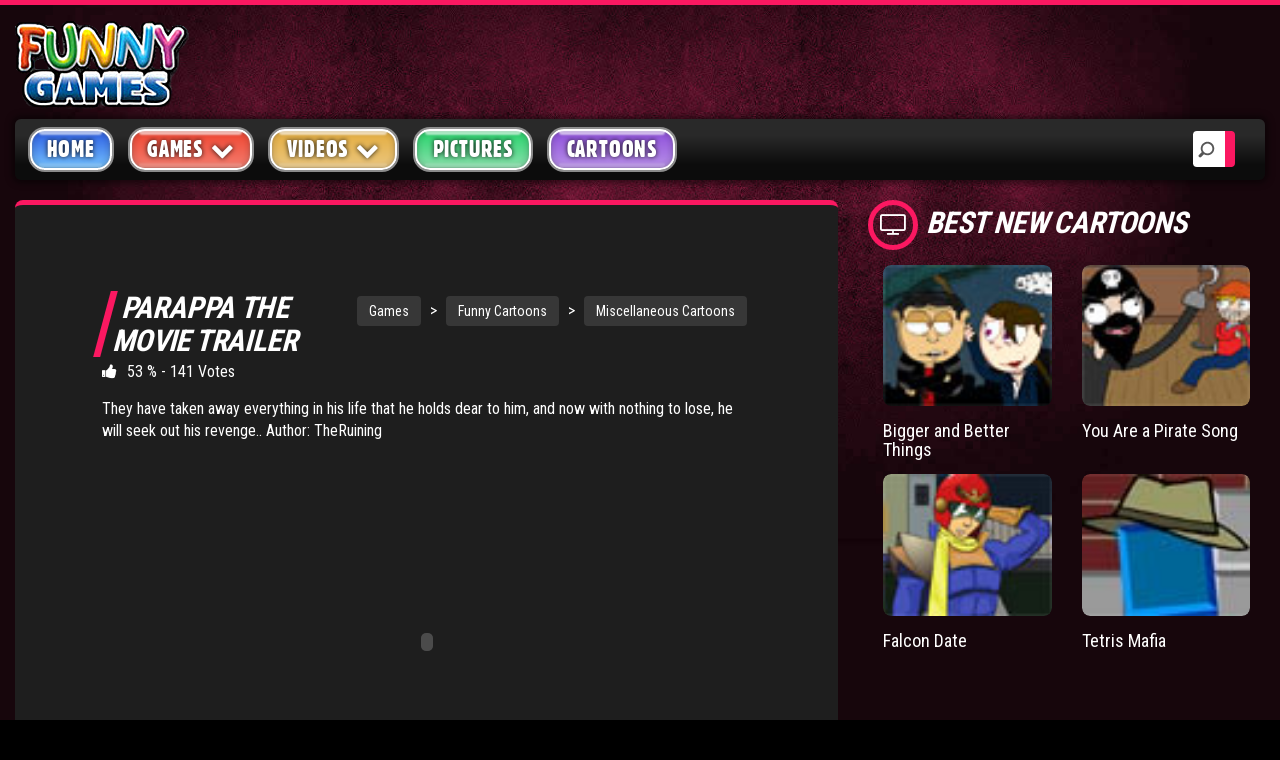

--- FILE ---
content_type: text/html; charset=UTF-8
request_url: https://www.funny-games.biz/cartoon/parappa-the-movie-trailer.html
body_size: 9086
content:
<!DOCTYPE html>
<html lang="en">
	<head>
      <title>PaRappa The Movie Trailer - flash animation with a simple story</title>
      <meta charset="utf-8">
<meta name="viewport" content="width=device-width, initial-scale=1">
<meta name="author" content="Funny Games">
<meta http-equiv="X-UA-Compatible" content="IE=Edge" />
<meta name="Copyright" content="Copyright 2018 | Funny-games.biz" />

<base href="https://www.funny-games.biz">
<link rel="icon" href="img/favicon.ico" type="image/x-icon" />
<!-- Bootstrap core CSS -->
<link href="newfg/css/bootstrap.css" rel="stylesheet">
<!-- Custom styles for this template -->
<link rel="stylesheet" href="newfg/css/screen.css">
<link rel="stylesheet" href="newfg/css/animation.css">
<!--[if IE 7]>
      <link rel="stylesheet" href="newfg/css/fontello-ie7.css">
      <![endif]-->
<link rel="stylesheet" href="newfg/css/font-awesome.css">
<!--[if lt IE 8]>
      <link rel="stylesheet" href="newfg/css/ie.css" type="text/css" media="screen, projection">
      <![endif]-->
<link href="newfg/css/lity.css" rel="stylesheet">
<link rel="stylesheet"  type="text/css"  href="newfg/css/BootstrapXL.css">
      
      <!-- Google tag (gtag.js) -->
<script async src="https://www.googletagmanager.com/gtag/js?id=G-4J9FNZQ731"></script>
<script>
  window.dataLayer = window.dataLayer || [];
  function gtag(){dataLayer.push(arguments);}
  gtag('js', new Date());

  gtag('config', 'G-4J9FNZQ731');
</script>
      <script async="" type="text/javascript" src="https://servedbyadbutler.com/app.js"></script>
	<script>
		var AdButler = AdButler || {};
		AdButler.ads = AdButler.ads || [];
		var abkw = window.abkw || '';
		var plc302177 = window.plc302177 || 0;
		var plc302389 = window.plc302389 || 0;
		var plc302127 = window.plc302127 || 0;
		var plc302254 = window.plc302254 || 0;
		var plc302256 = window.plc302256 || 0;
		var plc302241 = window.plc302241 || 0;
		var plc302387 = window.plc302387 || 0;	
        var plc302591 = window.plc302591 || 0;
        var plc302592 = window.plc302592 || 0;
		var plc302594 = window.plc302594 || 0;	
        var plc302593 = window.plc302593 || 0;
        var plc302724 = window.plc302724 || 0;
		var plc302812 = window.plc302812 || 0;
		var plc302813 = window.plc302813 || 0;
		var plc359672 = window.plc359672 || 0;	
</script>
      <script src="https://www.funny-games.biz/ruffle/ruffle.js"></script>
   </head>
 <body>

      <!-- SINGLE VIDEO -->
      <div id="single-video" class="container-fluid standard-bg">
         <!-- HEADER -->
         <div class="row header-top">
            <div class="col-lg-2 col-md-6 col-sm-5 col-xs-8">
               <a class="main-logo" href="/"><img src="img/fg-logo.png" class="main-logo img-responsive" alt="Funny Games" title="Funny Games"></a>
</div>
            <div id="headerAdContainer" class="col-lg-7 hidden-md text-center hidden-sm hidden-xs"></div>
			
         </div>
         <!-- MENU -->
         <div class="row home-mega-menu ">
    <div class="col-md-12">
        <nav class="navbar navbar-default">
            <div class="navbar-header">
                <button class="navbar-toggle" type="button" data-toggle="collapse" data-target=".js-navbar-collapse">
                     <span class="sr-only">Toggle navigation</span>
                     <span class="icon-bar"></span>
                     <span class="icon-bar"></span>
                     <span class="icon-bar"></span>
                     </button>
            </div>
            <div class="collapse navbar-collapse js-navbar-collapse megabg dropshd ">
                <ul class="nav navbar-nav">
                    <li><a class="blue" href="index.html"  title="main homepage">Home</a></li>
                    <li class="dropdown mega-dropdown">
                        <a href="main.html"  title="games homepage" class="dropdown-toggle red" data-toggle="dropdown" role="button" aria-haspopup="true" aria-expanded="false">Games <span class="fa fa-chevron-down pull-right"></span></a>
                        <ul class="dropdown-menu">
                            <li><a href="recent-games.html" title="recent games">Latest Games</a></li>
                            <li><a href="popular-games.html" title="popular games">Popular Games</a></li>
                            <li><a href="arcade-games.html" title="action arcade games">Action Games</a></li>
                            <li><a href="board-games.html" title="board games">Board Games</a></li>
                            <li><a href="card-games.html" title="card games">Card Games</a></li>
                            <li><a href="casino-games.html" title="casino games">Casino Games</a></li>
                            <li><a href="fighting-games.html" title="fighting games">Fighting Games</a></li>
                            <li><a href="multiplayer-games.html" title="multiplayer games">Multiplayer Games</a></li>
                            <li><a href="puzzle-games.html" title="puzzle games">Puzzle Games</a></li>
                            <li><a href="racing-games.html" title="racing games">Racing Games</a></li>
                            <li><a href="shooting-games.html" title="shooting games">Shooting Games</a></li>
                            <li><a href="sport-games.html" title="sport games">Sport Games</a></li>
                            <li><a href="mario-games.html" title="mario games">Mario Games</a></li>
                        </ul>
                    </li>
                    <li class="dropdown mega-dropdown">
                        <a href="videos/"  title="funny videos" class="dropdown-toggle yellow" data-toggle="dropdown" role="button" aria-haspopup="true" aria-expanded="false">Videos <span class="fa fa-chevron-down pull-right"></span></a>
                        <ul class="dropdown-menu">
                            <li><a href="videos/accidents-videos.html" title="popular videos">Accident Videos</a></li>
                            <li><a href="videos/animal-videos.html" title="funny animal videos">Animal Videos</a></li>
                            <li><a href="videos/bike-videos.html" title="motorbike videos">Motor Bike Videos</a></li>
                            <li><a href="videos/car-videos.html" title="car videos">Car Videos</a></li>
                            <li><a href="videos/cat-videos.html" title="funny cat videos">Cat Videos</a></li>
                            <li><a href="videos/fight-videos.html" title="fighting videos">Fight Videos</a></li>
                            <li><a href="videos/hilarious-videos.html" title="hilarious videos">Hilarious Videos</a></li>
                            <li><a href="videos/painful-videos.html" title="painful videos">Painful Videos</a></li>
                            <li><a href="videos/soccer-videos.html" title="soccer football videos">Soccer Football Videos</a></li>
                            <li><a href="videos/trick-videos.html" title="magic trick videos">Magic Trick Videos</a></li>
                        </ul>
                    </li>
                    <li><a class="green" href="pictures/" title="funny pictures">Pictures </a></li>
                    <li><a class="purple" href="cartoon/" title="cartoons">Cartoons</a></li>
					<li style=display:none><a class="lightyellow" href="user_file/user_bookmark.html" title="your favorites"><i class="fa fa-heart" aria-hidden="true"></i> Favorites</a></li>
                </ul>
                <div class="search-block">
					<form action="search_res.html" id="cse-search-box" method="get">
					  <div>
						<input type="search" placeholder="Search" name="search_string">
					  </div>
					</form>
                </div>
            </div>
            <!-- /.nav-collapse -->
        </nav>
    </div>
</div>
         <!-- SINGLE VIDEO -->
         <div class="row">
            <!-- SIDEBAR -->
			<div class="sidebar-left">
            <div id="firstrowsidebarleft" class="col-lg-2 col-md-4 hidden-sm hidden-xs">
        <aside class="dark-bg">

            <article>
                <h2 class="icon"><i class="fa fa-gears" aria-hidden="true"></i>categories</h2>
                <ul class="sidebar-links">
                    <li class="fa fa-chevron-right"><a href="cartoon/hilarious-cartoons.html" title="tons of fun and hilarious animated films">Hilarious</a><span>611</span></li><li class="fa fa-chevron-right"><a href="cartoon/miscellaneous-cartoons.html" title="tons of user created flash animations">Miscellaneous</a><span>337</span></li><li class="fa fa-chevron-right"><a href="cartoon/music-cartoons.html" title="flash animations with your favorite musicans">Music</a><span>219</span></li><li class="fa fa-chevron-right"><a href="cartoon/stick-figure-cartoons.html" title="tons of popular stickmen animations">Stick Figure</a><span>139</span></li><li class="fa fa-chevron-right"><a href="cartoon/fight-cartoons.html" title="free fighting flash animations">Fight</a><span>120</span></li><li class="fa fa-chevron-right"><a href="cartoon/video-game-cartoons.html" title="share your gaming success with the whole world">Video Game</a><span>104</span></li><li class="fa fa-chevron-right"><a href="cartoon/parody-cartoons.html" title="popular cartoon and movie parodies">Parody</a><span>84</span></li><li class="fa fa-chevron-right"><a href="cartoon/brutal-cartoons.html" title="flash animations containing some violence">Brutal</a><span>37</span></li><div class="more"><li class="fa fa-chevron-right"><a href="cartoon/drama-cartoons.html" title="classic epic drama cartoons, flash tales and movies">Drama</a><span>19</span></li><li class="fa fa-chevron-right"><a href="cartoon/soundboards-cartoons.html" title="sounds from popular movies, famous actors voices">Soundboards</a><span>16</span></li><li class="fa fa-chevron-right"><a href="cartoon/political-cartoons.html" title="politics in flash animations. Have fun">Political</a><span>14</span></li><li class="fa fa-chevron-right"><a href="cartoon/interactive-cartoons.html" title="funny flash animations await your input">Interactive</a><span>8</span></li><li class="fa fa-chevron-right"><a href="cartoon/celebrity-cartoons.html" title="celebrity caricatures, celebrity parodies and other funny stuff">Celebrity</a><span>4</span></li></div><li class="fa fa-angle-double-down" id="listloadmore"></i><span>&nbsp;</span>Show More</li>                </ul>
            </article>
            <div class="clearfix spacer"></div>
            <article>
                <h2 class="icon"><i class="fa fa-flash" aria-hidden="true"></i>CHARTS</h2>
                <ul class="sidebar-links" id="topgamesside">
                    <li class="fa fa-chevron-right"><a href="cartoon/drunken-stick.html" title="play Drunken Stick">Drunken Stick</a><span>92&nbsp;%</span></li><li class="fa fa-chevron-right"><a href="cartoon/bunny-kill-4.html" title="play Bunny Kill 4">Bunny Kill 4</a><span>92&nbsp;%</span></li><li class="fa fa-chevron-right"><a href="cartoon/madness-combat-2-redeemer.html" title="play Madness Combat 2: Redeemer">Madness Combat 2: Redeemer</a><span>92&nbsp;%</span></li><li class="fa fa-chevron-right"><a href="cartoon/madness-combat-4-apotheosis.html" title="play Madness Combat 4: Apotheosis">Madness Combat 4: Apotheosis</a><span>91&nbsp;%</span></li><li class="fa fa-chevron-right"><a href="cartoon/stamp-on-the-ground.html" title="play Stamp on the Ground">Stamp on the Ground</a><span>91&nbsp;%</span></li><li class="fa fa-chevron-right"><a href="cartoon/bunnykill2.html" title="play Bunny Kill 2">Bunny Kill 2</a><span>91&nbsp;%</span></li><li class="fa fa-chevron-right"><a href="cartoon/madness-combat-3-avenger.html" title="play Madness Combat 3: Avenger">Madness Combat 3: Avenger</a><span>91&nbsp;%</span></li><li class="fa fa-chevron-right"><a href="cartoon/madnesscombat6.html" title="play Madness Combat 6: Antipathy">Madness Combat 6: Antipathy</a><span>91&nbsp;%</span></li><li class="fa fa-chevron-right"><a href="cartoon/asdfmovie.html" title="play asdfmovie">asdfmovie</a><span>91&nbsp;%</span></li><li class="fa fa-chevron-right"><a href="cartoon/madnesscombat5.html" title="play Madness Combat 5: Depredation">Madness Combat 5: Depredation</a><span>91&nbsp;%</span></li><li class="fa fa-chevron-right"><a href="cartoon/dont-ever-watch-this.html" title="play Dont Ever Watch This">Dont Ever Watch This</a><span>91&nbsp;%</span></li><li class="fa fa-chevron-right"><a href="cartoon/battlepark.html" title="play Battlepark">Battlepark</a><span>91&nbsp;%</span></li><li><div class="lilast"><span id="topnext" onclick="nextprev('next',4,12);">Next&nbsp;<i class="fa fa-angle-double-right"></i></span><span id="spanspace">&nbsp;</span><span class="hide"><i class="fa fa-angle-double-left"></i>&nbsp;Previous</span></div></li>                </ul>
            </article>
            <div class="clearfix spacer"></div>
        </aside>
    </div>
			</div>
            <!-- SINGLE VIDEO -->	
            <div id="single-video-wrapper" class="col-lg-10 col-md-12">
               <div class="row">
                  <!-- VIDEO SINGLE POST -->
                  <div id="videoitemcontiner" class="col-lg-8 col-md-8 col-sm-9 col-xs-12">
                     <!-- POST L size -->
					 <div class="video-content">
                     <article class="post-video">
                             

                        <!-- VIDEO INFO -->
                        <div class="video-info adultgame-container">
		   
						   <div class="siteNavTree">
							<a href="https://www.funny-games.biz/" title="main home page">Games</a><span class="link"> &gt; </span><a href="https://www.funny-games.biz/cartoon/" title="Funny Cartoons">Funny Cartoons</a><span class="link"> &gt; </span><a href="https://www.funny-games.biz/cartoon/miscellaneous-cartoons.html" title="Miscellaneous Cartoons">Miscellaneous Cartoons</a>
						   </div>
						   
                           <h1 style="margin:0px 0px 4px 0px" class="title main-head-title">PaRappa The Movie Trailer</h1>
                              
                           <span class="meta-i">
                           <i class="fa fa-thumbs-up" aria-hidden="true"></i>53 %  - 141 Votes
                           </span>                           
                           
                           <p>
                              They have taken away everything in his life that he holds dear to him, and now with nothing to lose, he will seek out his revenge.. Author: TheRuining
                           </p>

						   

						   <div class="embed-responsive embed-responsive-16by9 video-embed-box" style="border:0; border-radius:0###DOWNLOADABLE_STYLE###" >
                              <OBJECT codeBase=http://download.macromedia.com/pub/shockwave/cabs/flash/swflash.cab#version=7,0,19,0 width=650 height=380 classid=clsid:D27CDB6E-AE6D-11cf-96B8-444553540000><meta http-equiv="Content-Type">
<PARAM NAME="movie" VALUE="https://xogx.b-cdn.net/fg/cartoons/parappa-the-movie-trailer.swf"><PARAM NAME="quality" VALUE="high"><PARAM NAME="AllowScriptAccess" VALUE="never">
<embed width="650" height="380" src="https://xogx.b-cdn.net/fg/cartoons/parappa-the-movie-trailer.swf" quality=high NAME=FlashContent AllowScriptAccess=never TYPE="application/x-shockwave-flash" PLUGINSPAGE="http://www.macromedia.com/go/getflashplayer"></embed>
</OBJECT>
                           </div>
                        </div>
                        <div class="clearfix spacer"></div>
 
                        <div id="belowGameAdContainer" class="text-center"></div>
                     </article>
					 

					 </div>
                  </div>
                  <!-- VIDEO SIDE BANNERS -->
                  

                  <!-- <div class="col-lg-4 hidden-md hidden-sm"> -->
                  <!--<div class="col-lg-4 col-md-4 col-sm-3 col-xs-12">-->
				  
                   <div id="rightsidebarcontainer" class="col-lg-4 hidden-md hidden-sm auto-clear">
				   
				       <h2 class="icon"><i class="fa fa-television" aria-hidden="true"></i>Best New Cartoons</h2>
					   <div class="clearfix"></div>
					   <div class="right-sidebar auto-clear">
					      <article class="col-xl-3 col-lg-6 col-md-6 col-sm-6 col-xs-3" id="relatedgame">
							<div class="post post-medium">
								<div class="thumbr">
									<a class="afterglow post-thumb" title="show Bigger and Better Things cartoon" href="cartoon/bigger-and-better-things.html">
										<img class="img-responsive" src="images/thumbs/cartoon/bigger-and-better-things.jpg" alt="bigger and better things">
									</a>
								</div>
							<div class="infor">
								<h4>
								   <a class="title" title="show Bigger and Better Things cartoon" href="cartoon/bigger-and-better-things.html">Bigger and Better Things</a>
								</h4>
							 </div>
						  </div>
						</article><article class="col-xl-3 col-lg-6 col-md-6 col-sm-6 col-xs-3" id="relatedgame">
							<div class="post post-medium">
								<div class="thumbr">
									<a class="afterglow post-thumb" title="show You Are a Pirate Song cartoon" href="cartoon/you-are-a-pirate-song.html">
										<img class="img-responsive" src="images/thumbs/cartoon/you-are-a-pirate-song.jpg" alt="you are a pirate cartoon">
									</a>
								</div>
							<div class="infor">
								<h4>
								   <a class="title" title="show You Are a Pirate Song cartoon" href="cartoon/you-are-a-pirate-song.html">You Are a Pirate Song</a>
								</h4>
							 </div>
						  </div>
						</article><article class="col-xl-3 col-lg-6 col-md-6 col-sm-6 col-xs-3" id="relatedgame">
							<div class="post post-medium">
								<div class="thumbr">
									<a class="afterglow post-thumb" title="show Falcon Date cartoon" href="cartoon/falcon-date.html">
										<img class="img-responsive" src="images/thumbs/cartoon/falcon-date.jpg" alt="falcon date cartoon">
									</a>
								</div>
							<div class="infor">
								<h4>
								   <a class="title" title="show Falcon Date cartoon" href="cartoon/falcon-date.html">Falcon Date</a>
								</h4>
							 </div>
						  </div>
						</article><article class="col-xl-3 col-lg-6 col-md-6 col-sm-6 col-xs-3" id="relatedgame">
							<div class="post post-medium">
								<div class="thumbr">
									<a class="afterglow post-thumb" title="show Tetris Mafia cartoon" href="cartoon/tetris-mafia.html">
										<img class="img-responsive" src="images/thumbs/cartoon/tetris-mafia.jpg" alt="tetris mafia">
									</a>
								</div>
							<div class="infor">
								<h4>
								   <a class="title" title="show Tetris Mafia cartoon" href="cartoon/tetris-mafia.html">Tetris Mafia</a>
								</h4>
							 </div>
						  </div>
						</article>
						  <div class="clearfix spacer"></div>
                           <div id="rightSidebarAdContainer" class="text-left"></div>	
					   </div>
					   <div class="clearfix spacer"></div>
					   
                       <h2 class="icon"><i class="fa fa-television" aria-hidden="true"></i>Related Animations</h2>
                       <div class="clearfix"></div>
				       <div class="right-sidebar auto-clear">
					     <article class="col-xl-4 col-lg-6 col-md-6 col-sm-6 col-xs-3 auto-clear">
										<div class="post post-medium">
											<div class="thumbr">
												<a class="afterglow post-thumb" title="show Controlling the Jungle cartoon" href="cartoon/controlling-the-jungle.html">
													<img class="img-responsive" src="images/thumbs/cartoon/controlling-the-jungle.jpg" alt="Controlling the Jungle">
												</a>
											</div>
										<div class="infor">
											<h4>
											   <a class="title" title="show Controlling the Jungle cartoon" href="cartoon/controlling-the-jungle.html">Controlling the Jungle</a>
											</h4>
										 </div>
									  </div>
									</article><article class="col-xl-4 col-lg-6 col-md-6 col-sm-6 col-xs-3 auto-clear">
										<div class="post post-medium">
											<div class="thumbr">
												<a class="afterglow post-thumb" title="show Good Friday Remix cartoon" href="cartoon/good-friday-remix.html">
													<img class="img-responsive" src="images/thumbs/cartoon/good-friday-remix.jpg" alt="Good Friday Remix">
												</a>
											</div>
										<div class="infor">
											<h4>
											   <a class="title" title="show Good Friday Remix cartoon" href="cartoon/good-friday-remix.html">Good Friday Remix</a>
											</h4>
										 </div>
									  </div>
									</article><article class="col-xl-4 col-lg-6 col-md-6 col-sm-6 col-xs-3 auto-clear">
										<div class="post post-medium">
											<div class="thumbr">
												<a class="afterglow post-thumb" title="show Law Of Talos 1 cartoon" href="cartoon/law-of-talos-1.html">
													<img class="img-responsive" src="images/thumbs/cartoon/law-of-talos-1.jpg" alt="Law Of Talos 1">
												</a>
											</div>
										<div class="infor">
											<h4>
											   <a class="title" title="show Law Of Talos 1 cartoon" href="cartoon/law-of-talos-1.html">Law Of Talos 1</a>
											</h4>
										 </div>
									  </div>
									</article><article class="col-xl-4 col-lg-6 col-md-6 col-sm-6 col-xs-3 auto-clear">
										<div class="post post-medium">
											<div class="thumbr">
												<a class="afterglow post-thumb" title="show HELL cartoon" href="cartoon/hell.html">
													<img class="img-responsive" src="images/thumbs/cartoon/hell.jpg" alt="HELL">
												</a>
											</div>
										<div class="infor">
											<h4>
											   <a class="title" title="show HELL cartoon" href="cartoon/hell.html">HELL</a>
											</h4>
										 </div>
									  </div>
									</article><article class="col-xl-4 col-lg-6 col-md-6 col-sm-6 col-xs-3 auto-clear">
										<div class="post post-medium">
											<div class="thumbr">
												<a class="afterglow post-thumb" title="show FAUX III cartoon" href="cartoon/faux-iii.html">
													<img class="img-responsive" src="images/thumbs/cartoon/faux-iii.jpg" alt="FAUX III">
												</a>
											</div>
										<div class="infor">
											<h4>
											   <a class="title" title="show FAUX III cartoon" href="cartoon/faux-iii.html">FAUX III</a>
											</h4>
										 </div>
									  </div>
									</article><article class="col-xl-4 col-lg-6 col-md-6 col-sm-6 col-xs-3 auto-clear">
										<div class="post post-medium">
											<div class="thumbr">
												<a class="afterglow post-thumb" title="show Far Away cartoon" href="cartoon/far-away.html">
													<img class="img-responsive" src="images/thumbs/cartoon/far-away.jpg" alt="Far Away">
												</a>
											</div>
										<div class="infor">
											<h4>
											   <a class="title" title="show Far Away cartoon" href="cartoon/far-away.html">Far Away</a>
											</h4>
										 </div>
									  </div>
									</article>  					 
                       </div>
		           </div>
               </div>
               <div class="clearfix spacer"></div>
               
                  
            </div>
         </div>
      </div>
      

      <!-- BOTTOM BANNER -->

<!-- 
      <div id="bottom-banner" class="container text-center">
      </div>
-->

      <!-- FOOTER -->
      <div id="footer" class="container-fluid footer-background">
    <div class="container">
        <footer>
            <!-- SECTION FOOTER -->
            <div class="row">
                <!-- SOCIAL -->
                <div class="col-lg-3 col-md-3 col-sm-6 col-xs-12">
                    <div class="row auto-clear">
                        <div class="col-md-12">
							<div class="spacer"></div>
							<div class="spacer"></div>
                        </div>
                        <div class="col-md-12">
                            <p>In cooperation with <a href="./partners.html" title="Our Partners">Funny-Games.biz Partners</a><br></p>
                        </div>
                    </div>
                </div>
                <!-- TAGS -->
                <div class="col-lg-3 col-md-3 col-sm-6 col-xs-12">
                    <h2 class="title">popular tags</h2>
                    <ul class="footer-tags">
                        <li><a href="videos/" title="Funny Videos">videos</a></li>
                        <li><a href="mario-games.html" title="Mario Games">mario games</a></li>
                        <li><a href="casino-games.html" title="Casino Games">casino games</a></li>
                        <li><a href="yahtzee.html" title="Yahtzee Game">yahtzee</a></li>
                        <li><a href="army-games.html" title="Army Games">army games</a></li>
                        <li><a href="cartoon/" title="Funny Cartoons">cartoons</a></li>
                        <li><a href="bloons-td-5.html" title="Bloons TD 5 Game">bloons td 5</a></li>
                        <li><a href="hex-empire.html" title="Hex Empire Game">hex empire</a></li>
                    </ul>
                </div>
                <!-- POST -->
                <div class="col-lg-3 col-md-3 col-sm-6 col-xs-12">
                    <h2 class="title">TOP GAMES</h2>
                    <div class="row auto-clear">
                        <div class="col-lg-6 col-md-6 col-sm-6 col-xs-3 post post-medium">
                            <div class="thumbr">
                                <a class="post-thumb" href="aground.html" title="Aground game">
                                 <img class="img-responsive" src="images/thumbs/game/aground.png" alt="Aground game">
                              </a>
                            </div>
                        </div>
                        <div class="col-lg-6 col-md-6 col-sm-6 col-xs-3 post post-medium">
                            <div class="thumbr">
                                <a class="post-thumb" href="slitherio.html" title="Slither.io game">
                                 <img class="img-responsive" src="images/thumbs/game/slitherio.gif" alt="Slither.io game">
                              </a>
                            </div>
                        </div>
                        <div class="col-lg-6 col-md-6 col-sm-6 col-xs-3 post post-medium">
                            <div class="thumbr">
                                <a class="post-thumb" href="doodle-god-ultimate.html" title="Doodle God Ultimate">
                                 <img class="img-responsive" src="images/thumbs/game/doodle-god-ultimate.png" alt="Doodle God Ultimate game">
                              </a>
                            </div>
                        </div>
                        <div class="col-lg-6 col-md-6 col-sm-6 col-xs-3 post post-medium">
                            <div class="thumbr">
                                <a class="post-thumb" href="madalin-stunt-cars-2.html" title="Madalin Stunt Cars 2 game">
                                 <img class="img-responsive" src="images/thumbs/game/madalin-stunt-cars-2.png" alt="Madalin Stunt Cars 2 game">
                              </a>
                            </div>
                        </div>
                    </div>
                </div>
                <!-- LINKS -->
                <div class="col-lg-3 col-md-3 col-sm-6 col-xs-12">
                    <h2 class="title">site info</h2>
                    <ul class="footer-menu-links">
                        <li class="fa fa-chevron-right"><a href="copyright-policy.html" title="Copyright Policy">Copyright Policy</a></li>
                        <li class="fa fa-chevron-right"><a href="privacy-policy.html" title="Privacy Policy">Privacy Policy</a></li>
                        <li class="fa fa-chevron-right"><a href="help.html" title="Help">Help</a></li>
                        <li class="fa fa-chevron-right"><a href="flash-game-developers.html" title="Game Developers Info">Game Developers</a></li>
                    </ul>
                </div>
            </div>
            <div class="row copyright-bottom text-center">
                <div class="col-md-12 text-center">
                    <a href="https://www.funny-games.biz/main.html" class="footer-logo" title="Funny Games main games page">
                     <img src="img/fg-logo.png" class="img-responsive text-center" alt="Funny-Games.biz logo">
                     </a>
                    <p>&copy; Copyright 2018. All Rights Reserved. Funny Games.</p>
                    <p>TERMS AND CONDITIONS</p>
                    <div style="display: block; max-width: 760px; height: 50px; margin-left: auto; margin-right: auto; font-size: 12px; overflow: auto;">
By viewing or accessing Funny-Games.biz, you expressly agree to the following term and conditions detailed below. Although Funny-Games.biz attempts to ensure that all information contained on this website is error-free, we accept no liability for omissions, and reserve the right to change or alter the content of the site at anytime.
Funny-Games.biz does not make any warranty that the website is free from infection from viruses; nor does any provider of content to the site or their respective agents make any warranty as to the results to be obtained from use of the site.<br>
NEITHER FUNNY-GAMES.BIZ, ANY THIRD PARTY CONTENT PROVIDER NOR THEIR RESPECTIVE AGENTS SHALL BE LIABLE FOR ANY DIRECT, INDIRECT, INCIDENTAL, SPECIAL OR CONSEQUENTIAL DAMAGES ARISING OUT OF THE USE OF OR INABILITY TO USE THE SITE, EVEN IF SUCH PARTY HAS BEEN ADVISED OF THE POSSIBILITY OF SUCH DAMAGES.<br>
The laws of the EU govern these Terms and Conditions, without giving effect to conflict of laws provisions. The courts of the EU have exclusive jurisdiction over all disputes relating to or arising from the execution or performance of this agreement. In all judicial actions, arbitrations, or disputes resolution methods, the parties waive any punitive damages.<br><br>
<font size="4">HAVE FUN!</font><br><br>
					</div>

                </div>
            </div>
        </footer>
    </div>
</div>
<!-- JAVA SCRIPT -->
<!-- jQuery (necessary for Bootstrap's JavaScript plugins) -->
<script src="https://ajax.googleapis.com/ajax/libs/jquery/1.12.4/jquery.min.js"></script>
<script src="https://maxcdn.bootstrapcdn.com/bootstrap/3.3.7/js/bootstrap.min.js"></script>
<script src="js/lity.js"></script>

		<style>
.embed-responsive.embed-responsive-16by9.video-embed-box {
    max-width: 650px;
    width: 650px;
    height: 380px;
}
.video-embed-box {   
    margin-right: 0px;
    margin-left: 0px;    
}
</style>
<script>
	function screenClass() {
    var gamewidth = 650 + 40;
    var width = $(window).innerWidth() - 120;
    var videocolumns = Math.ceil((gamewidth / width) * 12);
    var rightcolumns = 12 - videocolumns;
    var leftclass = 'col-lg-2 col-md-4 hidden-sm hidden-xs';
    var rightcon = 'col-lg-10 col-md-12';
    var video = 'col-lg-8 col-md-8 col-sm-9 col-xs-12 auto-clear';
    var right = 'col-lg-4 col-md-4 col-sm-3 col-xs-12 auto-clear';
    if (width < 768) {
        leftclass = 'hidden';
        rightcon = '';
        video = 'col-xs-12';
        right = 'col-xs-12';
    } else if (width < 992) {
        if (videocolumns > 10) {
            videocolumns = 12;
            rightcolumns = 12;
        }
        leftclass = 'hidden';
        rightcon = '';
        video = 'col-sm-' + videocolumns + ' auto-clear';
        right = 'col-sm-' + rightcolumns + ' auto-clear';
    } else if (width < 1200) {
        if (videocolumns > 10) {
            videocolumns = 12;
            rightcolumns = 12;
        }
        leftclass = 'hidden';
        rightcon = 'col-md-12';
        video = 'col-md-' + videocolumns + ' auto-clear';
        right = 'col-md-' + rightcolumns + ' auto-clear';
    } else if (width >= 1200) {
        if (videocolumns > 10) {            
            videocolumns = 12;
            rightcolumns = 12;
            leftclass = 'hidden';
            rightcon = 'col-lg-12';
            video = 'col-lg-' + videocolumns + ' auto-clear';
            right = 'col-lg-' + rightcolumns + ' auto-clear';
        } else {
            leftclass = 'col-lg-2' + ' auto-clear';
            rightcon = 'col-lg-10' + ' auto-clear';
			var newconwidth = $('#single-video-wrapper').innerWidth() ;
			var newcolumns = Math.ceil(( gamewidth / newconwidth) * 12);
            var remaining = 12 - newcolumns;
			if (remaining == 1 ) {				
				newcolumns = 12 ;
				remaining = 12;
			}
            video = 'col-lg-' + newcolumns + ' auto-clear';
            right = 'col-lg-' + remaining + ' auto-clear';
        }
		

    }
    $('#firstrowsidebarleft').removeClass();
    $('#firstrowsidebarleft').addClass(leftclass);
    $('#single-video-wrapper').removeClass();
    $('#single-video-wrapper').addClass(rightcon);
    $('#videoitemcontiner').removeClass();
    $('#videoitemcontiner').addClass(video);
    $('#rightsidebarcontainer').removeClass();
    $('#rightsidebarcontainer').addClass(right);
	var newpadding = ($('.video-info').innerWidth() - gamewidth + 40) / 2 ;
	var newpaddingfull = newpadding+'px '+newpadding+'px 20px '+newpadding+'px';
	$('.video-info').css('padding',newpaddingfull) ;
	if(newpadding < 0 ) {
		$('.video-info').css('margin-left',newpadding + 'px') ;
		$('.video-info').css('margin-right',newpadding + 'px') ;
	}
}
screenClass();
$(window).bind('resize', function() {
    screenClass();
});
</script>

<script>
    $(".nav .dropdown").hover(function() {
        $(this).find(".dropdown-toggle").dropdown("toggle");
    });
    $('.dropdown a.dropdown-toggle').on('click', function() {
    if($(this).parent().hasClass('open'))
        location.assign($(this).attr('href'));
	});
// Temporary disabled .. need to improve
//var maxheight = 0;
//$('.infor').each(function () {
//    maxheight = ($(this).height() > maxheight ? $(this).height() : maxheight); 
//});
//$('.infor').height(maxheight);
$('#listloadmore').click(function() {
     $('.more').css('display', 'block');
     $('#listloadmore').css('display', 'none');
    $(".more").animate({ scrollTop: $('.more').prop("scrollHeight")}, 1000);
 });

    $('#comments').load('newfg/Public/comments.php?id_content=1490&id_cat=4');
    $('#load_more').click(function() {
        var lastc = $('#post_counter').text();
        $("#post_counter").remove();
        $('#comments').append($('<div>').load('newfg/Public/loadmore.php?id_content=1490&last=' + lastc));
    });
var userid = ;
  $('#favbutton').on('click', function(e){
	if ( userid == 0 ) {
		$('#favbutton').html('<button type="button" class="access-btn" data-toggle="modal" data-target="#enquirypopup">Login First!</button>');
	} else {
    e.preventDefault();
    $('#favbutton').fadeOut(300);
    $.ajax({
      url: 'newfg/Public/favunfav.php',
      type: 'post',
      data: {'action': 'add', 'id_content': '1490',  'id_cat': '4'},
      success: function(data, status) {
        if(data == "ok") {
		$('#unfavbutton').fadeIn();
        }
      },
      error: function(xhr, desc, err) {
        console.log(xhr);
        console.log("Details: " + desc + "nError:" + err);
      }
    });
	}
  });
  
  $('#unfavbutton').on('click', function(e){
    e.preventDefault();
    $('#unfavbutton').fadeOut(300);
    $.ajax({
      url: 'newfg/Public/favunfav.php',
      type: 'post',
      data: {'action': 'remove', 'id_content': '1490'},
      success: function(data, status) {
        if(data == "ok") {
		$('#favbutton').fadeIn();
        }
      },
      error: function(xhr, desc, err) {
        console.log(xhr);
        console.log("Details: " + desc + "nError:" + err);
      }
    });
  });
</script>


<!-- read more function -->
<script>

$( window ).resize(function() {
   
   updateScreen();
   
});

$(document).on('click','.readMore',function(){

	$(this).remove();
	$('.header_details > p').addClass('open');
	
});
function nextprev(action, cat , offset){
	$.ajax({
		  type: "POST",
		   url: "newfg/Public/more_tops.php",
		   data: { cat_id: cat, offset_start: offset, action_type: action },
		   success: function(data) {
				 $('#topgamesside').html(data);
			}
	});
}
function updateScreen(){
   if($( window ).width()<768){
		$('.header_details > p').removeClass('open');
		if($('.header_details > p').hasClass('open')){
			$('.header_details > h4 > button.readMore').remove();
		}else{
			if(!$('.header_details > h4 > button.readMore').length){
				$('.header_details > h4').append('<button type="button" class="readMore smallRed-btn" > ... read more</button>');
			}
		}
   }else{
		$('.header_details > h4 > button.readMore').remove();
		$('.header_details > p').addClass('open');
   }
}
updateScreen();

</script>

<!-- end read more -->


<!-- SCRIPT TO FIX IMAGE SIZE -->
<script>
function updateImageSize(){
	jQuery('.img-small img').each(function(){
		var width = jQuery(this).parent('a').width();
		var height = width/1.2;
		jQuery(this).css('width',width+'px');
		jQuery(this).css('height',height+'px');
	});
	
	jQuery('.img-medium img').each(function(){
		var width = jQuery(this).parent('a').width();
		var height = width/1.4;
		jQuery(this).css('width',width+'px');
		jQuery(this).css('height',height+'px');
	});
	
}
jQuery(window).resize(function() {
	updateImageSize();
});
updateImageSize();

$(document).ready(function(){
    $("h4 a").each(function(){
       if ($(this)[0].scrollWidth > $(this).innerWidth()) {
			// do nothing
		} else {
			$(this).css('animation', 'unset');;
		}
    });
});
</script>
<script type="text/javascript">
   $(document).ready(function(){
$(document).on("submit", '#commentform', function(e) {
    $.ajax({
           type: "POST",
           url: 'newfg/Public/comment.php',
           data: $("#commentform").serialize(), 
           success: function(data)
           {
            $('.comment-posts').prepend(data);
           $('#commenttextarea').val('');
           }
         });

    e.preventDefault(); // avoid to execute the actual submit of the form.
});
});
</script>
	  
	  
	  
	  
	<script>
    function showAds() {
		if ($('#headerAdContainer').innerWidth() > 728) {
			$('#headerAdContainer').html('<' + 'div id="placement_302592_' + plc302592 + '"></' + 'div>');
			AdButler.ads.push({handler: function(opt){ AdButler.register(172376, 302592, [728,90], 'placement_302592_'+opt.place, opt); }, opt: { place: plc302592++, keywords: abkw, domain: 'servedbyadbutler.com', click:'CLICK_MACRO_PLACEHOLDER' }});
		} else if ($('#headerAdContainer').innerWidth() > 468) {
			$('#headerAdContainer').html('<' + 'div id="placement_302594_' + plc302594 + '"></' + 'div>');
			AdButler.ads.push({handler: function(opt){ AdButler.register(172376, 302594, [468,60], 'placement_302594_'+opt.place, opt); }, opt: { place: plc302594++, keywords: abkw, domain: 'servedbyadbutler.com', click:'CLICK_MACRO_PLACEHOLDER' }});
		}
		
		
	  	if ($('#belowGameAdContainer').innerWidth() > 728) {
			$('#belowGameAdContainer').html('<' + 'div id="placement_302812_' + plc302812 + '"></' + 'div>');
			AdButler.ads.push({handler: function(opt){ AdButler.register(172376, 302812, [728,90], 'placement_302812_'+opt.place, opt); }, opt: { place: plc302812++, keywords: abkw, domain: 'servedbyadbutler.com', click:'CLICK_MACRO_PLACEHOLDER' }});
		} else if ($('#belowGameAdContainer').innerWidth() > 468) {
			$('#belowGameAdContainer').html('<' + 'div id="placement_302813_' + plc302813 + '"></' + 'div>');
			AdButler.ads.push({handler: function(opt){ AdButler.register(172376, 302813, [468,60], 'placement_302813_'+opt.place, opt); }, opt: { place: plc302813++, keywords: abkw, domain: 'servedbyadbutler.com', click:'CLICK_MACRO_PLACEHOLDER' }});
		} else if ($('#belowGameAdContainer').innerWidth() > 300) {
			$('#belowGameAdContainer').html('<' + 'div id="placement_302593_' + 302593 + '"></' + 'div>');
			AdButler.ads.push({handler: function(opt){ AdButler.register(172376, 302593, [300,250], 'placement_302593_'+opt.place, opt); }, opt: { place: plc302593++, keywords: abkw, domain: 'servedbyadbutler.com', click:'CLICK_MACRO_PLACEHOLDER' }});
		}
		
		
		if ($('#rightSidebarAdContainer').innerWidth() > 160) {
			$('#rightSidebarAdContainer').html('<' + 'div id="placement_302591_' + plc302591 + '"></' + 'div>');
			AdButler.ads.push({handler: function(opt){ AdButler.register(172376, 302591, [160,600], 'placement_302591_'+opt.place, opt); }, opt: { place: plc302591++, keywords: abkw, domain: 'servedbyadbutler.com', click:'CLICK_MACRO_PLACEHOLDER' }});
		}
		
		

	}
	showAds();
	$(window).bind('resize', function() {
		showAds();
	});
	</script>
	  
	  
	  
	  
   </body>
</html>